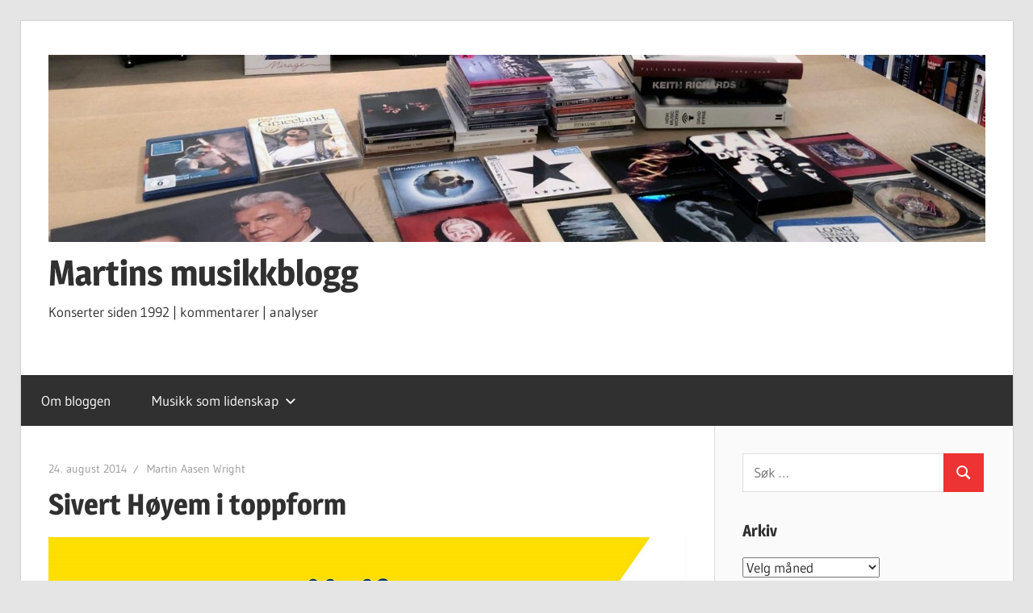

--- FILE ---
content_type: text/html; charset=UTF-8
request_url: https://www.martinsmusikkblogg.com/konsertanmeldelse-sivert-hoyem-hvalstrandfestivalen/
body_size: 19085
content:
<!DOCTYPE html><html dir="ltr" lang="nb-NO" prefix="og: https://ogp.me/ns#"><head><meta charset="UTF-8"><meta name="viewport" content="width=device-width, initial-scale=1"><link rel="profile" href="http://gmpg.org/xfn/11"><link rel="pingback" href="https://www.martinsmusikkblogg.com/xmlrpc.php"><title>Sivert Høyem i toppform | Martins musikkblogg</title><style>img:is([sizes="auto" i], [sizes^="auto," i]) { contain-intrinsic-size: 3000px 1500px }</style><meta name="description" content="KONSERTANMELDELSE: Sivert Høyem visste at han var kveldens høydepunkt. Høyem overbeviste sterkt." /><meta name="robots" content="max-image-preview:large" /><meta name="author" content="Martin Aasen Wright"/><meta name="keywords" content="hvalstrandfestivalen,musikkblogg,sivert høyem,sivert høyem hvalstrandfestivalen,konsertanmeldelse" /><link rel="canonical" href="https://www.martinsmusikkblogg.com/konsertanmeldelse-sivert-hoyem-hvalstrandfestivalen/" /><meta name="generator" content="All in One SEO (AIOSEO) 4.9.0" /><meta property="og:locale" content="nb_NO" /><meta property="og:site_name" content="Martins musikkblogg | Konserter siden 1992 | kommentarer | analyser" /><meta property="og:type" content="article" /><meta property="og:title" content="Sivert Høyem i toppform | Martins musikkblogg" /><meta property="og:description" content="KONSERTANMELDELSE: Sivert Høyem visste at han var kveldens høydepunkt. Høyem overbeviste sterkt." /><meta property="og:url" content="https://www.martinsmusikkblogg.com/konsertanmeldelse-sivert-hoyem-hvalstrandfestivalen/" /><meta property="og:image" content="https://usercontent.one/wp/www.martinsmusikkblogg.com/wp-content/uploads/2014/08/hvalstrandfestivalen-2014.jpg?media=1764059072" /><meta property="og:image:secure_url" content="https://usercontent.one/wp/www.martinsmusikkblogg.com/wp-content/uploads/2014/08/hvalstrandfestivalen-2014.jpg?media=1764059072" /><meta property="og:image:width" content="1425" /><meta property="og:image:height" content="1936" /><meta property="article:tag" content="sivert høyem hvalstrandfestivalen" /><meta property="article:tag" content="musikkblogg" /><meta property="article:published_time" content="2014-08-24T11:14:37+00:00" /><meta property="article:modified_time" content="2025-06-11T19:15:46+00:00" /><meta name="twitter:card" content="summary_large_image" /><meta name="twitter:title" content="Sivert Høyem i toppform | Martins musikkblogg" /><meta name="twitter:description" content="KONSERTANMELDELSE: Sivert Høyem visste at han var kveldens høydepunkt. Høyem overbeviste sterkt." /><meta name="twitter:image" content="https://usercontent.one/wp/www.martinsmusikkblogg.com/wp-content/uploads/2019/12/cropped-cropped-cropped-2010-redigert-scaled-3.jpg?media=1764059072" /> <script type="application/ld+json" class="aioseo-schema">{"@context":"https:\/\/schema.org","@graph":[{"@type":"Article","@id":"https:\/\/www.martinsmusikkblogg.com\/konsertanmeldelse-sivert-hoyem-hvalstrandfestivalen\/#article","name":"Sivert H\u00f8yem i toppform | Martins musikkblogg","headline":"Sivert H\u00f8yem i toppform","author":{"@id":"https:\/\/www.martinsmusikkblogg.com\/author\/musikkbloggmaw\/#author"},"publisher":{"@id":"https:\/\/www.martinsmusikkblogg.com\/#person"},"image":{"@type":"ImageObject","url":"https:\/\/www.martinsmusikkblogg.com\/wp-content\/uploads\/2014\/08\/hvalstrandfestivalen-2014.jpg","width":1425,"height":1936},"datePublished":"2014-08-24T13:14:37+02:00","dateModified":"2025-06-11T21:15:46+02:00","inLanguage":"nb-NO","mainEntityOfPage":{"@id":"https:\/\/www.martinsmusikkblogg.com\/konsertanmeldelse-sivert-hoyem-hvalstrandfestivalen\/#webpage"},"isPartOf":{"@id":"https:\/\/www.martinsmusikkblogg.com\/konsertanmeldelse-sivert-hoyem-hvalstrandfestivalen\/#webpage"},"articleSection":"konsertanmeldelse, Hvalstrandfestivalen, Musikkblogg, Sivert H\u00f8yem, sivert h\u00f8yem hvalstrandfestivalen"},{"@type":"BreadcrumbList","@id":"https:\/\/www.martinsmusikkblogg.com\/konsertanmeldelse-sivert-hoyem-hvalstrandfestivalen\/#breadcrumblist","itemListElement":[{"@type":"ListItem","@id":"https:\/\/www.martinsmusikkblogg.com#listItem","position":1,"name":"Home","item":"https:\/\/www.martinsmusikkblogg.com","nextItem":{"@type":"ListItem","@id":"https:\/\/www.martinsmusikkblogg.com\/category\/konsertanmeldelse\/#listItem","name":"konsertanmeldelse"}},{"@type":"ListItem","@id":"https:\/\/www.martinsmusikkblogg.com\/category\/konsertanmeldelse\/#listItem","position":2,"name":"konsertanmeldelse","item":"https:\/\/www.martinsmusikkblogg.com\/category\/konsertanmeldelse\/","nextItem":{"@type":"ListItem","@id":"https:\/\/www.martinsmusikkblogg.com\/konsertanmeldelse-sivert-hoyem-hvalstrandfestivalen\/#listItem","name":"Sivert H\u00f8yem i toppform"},"previousItem":{"@type":"ListItem","@id":"https:\/\/www.martinsmusikkblogg.com#listItem","name":"Home"}},{"@type":"ListItem","@id":"https:\/\/www.martinsmusikkblogg.com\/konsertanmeldelse-sivert-hoyem-hvalstrandfestivalen\/#listItem","position":3,"name":"Sivert H\u00f8yem i toppform","previousItem":{"@type":"ListItem","@id":"https:\/\/www.martinsmusikkblogg.com\/category\/konsertanmeldelse\/#listItem","name":"konsertanmeldelse"}}]},{"@type":"Person","@id":"https:\/\/www.martinsmusikkblogg.com\/#person","name":"Martin Aasen Wright","image":{"@type":"ImageObject","@id":"https:\/\/www.martinsmusikkblogg.com\/konsertanmeldelse-sivert-hoyem-hvalstrandfestivalen\/#personImage","url":"https:\/\/secure.gravatar.com\/avatar\/9d3a3922c493b3af897ca050f4f8044bf13c67aab8847f7e31526688f3b897fb?s=96&d=mm&r=g","width":96,"height":96,"caption":"Martin Aasen Wright"}},{"@type":"Person","@id":"https:\/\/www.martinsmusikkblogg.com\/author\/musikkbloggmaw\/#author","url":"https:\/\/www.martinsmusikkblogg.com\/author\/musikkbloggmaw\/","name":"Martin Aasen Wright","image":{"@type":"ImageObject","@id":"https:\/\/www.martinsmusikkblogg.com\/konsertanmeldelse-sivert-hoyem-hvalstrandfestivalen\/#authorImage","url":"https:\/\/secure.gravatar.com\/avatar\/9d3a3922c493b3af897ca050f4f8044bf13c67aab8847f7e31526688f3b897fb?s=96&d=mm&r=g","width":96,"height":96,"caption":"Martin Aasen Wright"}},{"@type":"WebPage","@id":"https:\/\/www.martinsmusikkblogg.com\/konsertanmeldelse-sivert-hoyem-hvalstrandfestivalen\/#webpage","url":"https:\/\/www.martinsmusikkblogg.com\/konsertanmeldelse-sivert-hoyem-hvalstrandfestivalen\/","name":"Sivert H\u00f8yem i toppform | Martins musikkblogg","description":"KONSERTANMELDELSE: Sivert H\u00f8yem visste at han var kveldens h\u00f8ydepunkt. H\u00f8yem overbeviste sterkt.","inLanguage":"nb-NO","isPartOf":{"@id":"https:\/\/www.martinsmusikkblogg.com\/#website"},"breadcrumb":{"@id":"https:\/\/www.martinsmusikkblogg.com\/konsertanmeldelse-sivert-hoyem-hvalstrandfestivalen\/#breadcrumblist"},"author":{"@id":"https:\/\/www.martinsmusikkblogg.com\/author\/musikkbloggmaw\/#author"},"creator":{"@id":"https:\/\/www.martinsmusikkblogg.com\/author\/musikkbloggmaw\/#author"},"image":{"@type":"ImageObject","url":"https:\/\/www.martinsmusikkblogg.com\/wp-content\/uploads\/2014\/08\/hvalstrandfestivalen-2014.jpg","@id":"https:\/\/www.martinsmusikkblogg.com\/konsertanmeldelse-sivert-hoyem-hvalstrandfestivalen\/#mainImage","width":1425,"height":1936},"primaryImageOfPage":{"@id":"https:\/\/www.martinsmusikkblogg.com\/konsertanmeldelse-sivert-hoyem-hvalstrandfestivalen\/#mainImage"},"datePublished":"2014-08-24T13:14:37+02:00","dateModified":"2025-06-11T21:15:46+02:00"},{"@type":"WebSite","@id":"https:\/\/www.martinsmusikkblogg.com\/#website","url":"https:\/\/www.martinsmusikkblogg.com\/","name":"Martins musikkblogg","description":"Konserter siden 1992 | kommentarer | analyser","inLanguage":"nb-NO","publisher":{"@id":"https:\/\/www.martinsmusikkblogg.com\/#person"}}]}</script> <link rel='dns-prefetch' href='//static.addtoany.com' /><link rel="alternate" type="application/rss+xml" title="Martins musikkblogg &raquo; strøm" href="https://www.martinsmusikkblogg.com/feed/" /><link rel="alternate" type="application/rss+xml" title="Martins musikkblogg &raquo; kommentarstrøm" href="https://www.martinsmusikkblogg.com/comments/feed/" /><link rel="alternate" type="application/rss+xml" title="Martins musikkblogg &raquo; Sivert Høyem i toppform kommentarstrøm" href="https://www.martinsmusikkblogg.com/konsertanmeldelse-sivert-hoyem-hvalstrandfestivalen/feed/" />  <script src="//www.googletagmanager.com/gtag/js?id=G-PCSTBT5B0R"  data-cfasync="false" data-wpfc-render="false" type="text/javascript" async></script> <script data-cfasync="false" data-wpfc-render="false" type="text/javascript">var mi_version = '9.10.0';
				var mi_track_user = true;
				var mi_no_track_reason = '';
								var MonsterInsightsDefaultLocations = {"page_location":"https:\/\/www.martinsmusikkblogg.com\/konsertanmeldelse-sivert-hoyem-hvalstrandfestivalen\/"};
								if ( typeof MonsterInsightsPrivacyGuardFilter === 'function' ) {
					var MonsterInsightsLocations = (typeof MonsterInsightsExcludeQuery === 'object') ? MonsterInsightsPrivacyGuardFilter( MonsterInsightsExcludeQuery ) : MonsterInsightsPrivacyGuardFilter( MonsterInsightsDefaultLocations );
				} else {
					var MonsterInsightsLocations = (typeof MonsterInsightsExcludeQuery === 'object') ? MonsterInsightsExcludeQuery : MonsterInsightsDefaultLocations;
				}

								var disableStrs = [
										'ga-disable-G-PCSTBT5B0R',
									];

				/* Function to detect opted out users */
				function __gtagTrackerIsOptedOut() {
					for (var index = 0; index < disableStrs.length; index++) {
						if (document.cookie.indexOf(disableStrs[index] + '=true') > -1) {
							return true;
						}
					}

					return false;
				}

				/* Disable tracking if the opt-out cookie exists. */
				if (__gtagTrackerIsOptedOut()) {
					for (var index = 0; index < disableStrs.length; index++) {
						window[disableStrs[index]] = true;
					}
				}

				/* Opt-out function */
				function __gtagTrackerOptout() {
					for (var index = 0; index < disableStrs.length; index++) {
						document.cookie = disableStrs[index] + '=true; expires=Thu, 31 Dec 2099 23:59:59 UTC; path=/';
						window[disableStrs[index]] = true;
					}
				}

				if ('undefined' === typeof gaOptout) {
					function gaOptout() {
						__gtagTrackerOptout();
					}
				}
								window.dataLayer = window.dataLayer || [];

				window.MonsterInsightsDualTracker = {
					helpers: {},
					trackers: {},
				};
				if (mi_track_user) {
					function __gtagDataLayer() {
						dataLayer.push(arguments);
					}

					function __gtagTracker(type, name, parameters) {
						if (!parameters) {
							parameters = {};
						}

						if (parameters.send_to) {
							__gtagDataLayer.apply(null, arguments);
							return;
						}

						if (type === 'event') {
														parameters.send_to = monsterinsights_frontend.v4_id;
							var hookName = name;
							if (typeof parameters['event_category'] !== 'undefined') {
								hookName = parameters['event_category'] + ':' + name;
							}

							if (typeof MonsterInsightsDualTracker.trackers[hookName] !== 'undefined') {
								MonsterInsightsDualTracker.trackers[hookName](parameters);
							} else {
								__gtagDataLayer('event', name, parameters);
							}
							
						} else {
							__gtagDataLayer.apply(null, arguments);
						}
					}

					__gtagTracker('js', new Date());
					__gtagTracker('set', {
						'developer_id.dZGIzZG': true,
											});
					if ( MonsterInsightsLocations.page_location ) {
						__gtagTracker('set', MonsterInsightsLocations);
					}
										__gtagTracker('config', 'G-PCSTBT5B0R', {"forceSSL":"true","link_attribution":"true"} );
										window.gtag = __gtagTracker;										(function () {
						/* https://developers.google.com/analytics/devguides/collection/analyticsjs/ */
						/* ga and __gaTracker compatibility shim. */
						var noopfn = function () {
							return null;
						};
						var newtracker = function () {
							return new Tracker();
						};
						var Tracker = function () {
							return null;
						};
						var p = Tracker.prototype;
						p.get = noopfn;
						p.set = noopfn;
						p.send = function () {
							var args = Array.prototype.slice.call(arguments);
							args.unshift('send');
							__gaTracker.apply(null, args);
						};
						var __gaTracker = function () {
							var len = arguments.length;
							if (len === 0) {
								return;
							}
							var f = arguments[len - 1];
							if (typeof f !== 'object' || f === null || typeof f.hitCallback !== 'function') {
								if ('send' === arguments[0]) {
									var hitConverted, hitObject = false, action;
									if ('event' === arguments[1]) {
										if ('undefined' !== typeof arguments[3]) {
											hitObject = {
												'eventAction': arguments[3],
												'eventCategory': arguments[2],
												'eventLabel': arguments[4],
												'value': arguments[5] ? arguments[5] : 1,
											}
										}
									}
									if ('pageview' === arguments[1]) {
										if ('undefined' !== typeof arguments[2]) {
											hitObject = {
												'eventAction': 'page_view',
												'page_path': arguments[2],
											}
										}
									}
									if (typeof arguments[2] === 'object') {
										hitObject = arguments[2];
									}
									if (typeof arguments[5] === 'object') {
										Object.assign(hitObject, arguments[5]);
									}
									if ('undefined' !== typeof arguments[1].hitType) {
										hitObject = arguments[1];
										if ('pageview' === hitObject.hitType) {
											hitObject.eventAction = 'page_view';
										}
									}
									if (hitObject) {
										action = 'timing' === arguments[1].hitType ? 'timing_complete' : hitObject.eventAction;
										hitConverted = mapArgs(hitObject);
										__gtagTracker('event', action, hitConverted);
									}
								}
								return;
							}

							function mapArgs(args) {
								var arg, hit = {};
								var gaMap = {
									'eventCategory': 'event_category',
									'eventAction': 'event_action',
									'eventLabel': 'event_label',
									'eventValue': 'event_value',
									'nonInteraction': 'non_interaction',
									'timingCategory': 'event_category',
									'timingVar': 'name',
									'timingValue': 'value',
									'timingLabel': 'event_label',
									'page': 'page_path',
									'location': 'page_location',
									'title': 'page_title',
									'referrer' : 'page_referrer',
								};
								for (arg in args) {
																		if (!(!args.hasOwnProperty(arg) || !gaMap.hasOwnProperty(arg))) {
										hit[gaMap[arg]] = args[arg];
									} else {
										hit[arg] = args[arg];
									}
								}
								return hit;
							}

							try {
								f.hitCallback();
							} catch (ex) {
							}
						};
						__gaTracker.create = newtracker;
						__gaTracker.getByName = newtracker;
						__gaTracker.getAll = function () {
							return [];
						};
						__gaTracker.remove = noopfn;
						__gaTracker.loaded = true;
						window['__gaTracker'] = __gaTracker;
					})();
									} else {
										console.log("");
					(function () {
						function __gtagTracker() {
							return null;
						}

						window['__gtagTracker'] = __gtagTracker;
						window['gtag'] = __gtagTracker;
					})();
									}</script>  <script defer src="[data-uri]"></script> <link rel='stylesheet' id='wellington-theme-fonts-css' href='https://usercontent.one/wp/www.martinsmusikkblogg.com/wp-content/fonts/f853a472b539f4836f6e48cb8cb724f7.css?media=1764059072?ver=20201110' type='text/css' media='all' /><style id='wp-emoji-styles-inline-css' type='text/css'>img.wp-smiley, img.emoji {
		display: inline !important;
		border: none !important;
		box-shadow: none !important;
		height: 1em !important;
		width: 1em !important;
		margin: 0 0.07em !important;
		vertical-align: -0.1em !important;
		background: none !important;
		padding: 0 !important;
	}</style><link rel='stylesheet' id='wp-block-library-css' href='https://www.martinsmusikkblogg.com/wp-includes/css/dist/block-library/style.min.css?ver=6.8.3' type='text/css' media='all' /><style id='classic-theme-styles-inline-css' type='text/css'>/*! This file is auto-generated */
.wp-block-button__link{color:#fff;background-color:#32373c;border-radius:9999px;box-shadow:none;text-decoration:none;padding:calc(.667em + 2px) calc(1.333em + 2px);font-size:1.125em}.wp-block-file__button{background:#32373c;color:#fff;text-decoration:none}</style><link rel='stylesheet' id='aioseo/css/src/vue/standalone/blocks/table-of-contents/global.scss-css' href='https://usercontent.one/wp/www.martinsmusikkblogg.com/wp-content/plugins/all-in-one-seo-pack/dist/Lite/assets/css/table-of-contents/global.e90f6d47.css?ver=4.9.0&media=1764059072' type='text/css' media='all' /><style id='global-styles-inline-css' type='text/css'>:root{--wp--preset--aspect-ratio--square: 1;--wp--preset--aspect-ratio--4-3: 4/3;--wp--preset--aspect-ratio--3-4: 3/4;--wp--preset--aspect-ratio--3-2: 3/2;--wp--preset--aspect-ratio--2-3: 2/3;--wp--preset--aspect-ratio--16-9: 16/9;--wp--preset--aspect-ratio--9-16: 9/16;--wp--preset--color--black: #000000;--wp--preset--color--cyan-bluish-gray: #abb8c3;--wp--preset--color--white: #ffffff;--wp--preset--color--pale-pink: #f78da7;--wp--preset--color--vivid-red: #cf2e2e;--wp--preset--color--luminous-vivid-orange: #ff6900;--wp--preset--color--luminous-vivid-amber: #fcb900;--wp--preset--color--light-green-cyan: #7bdcb5;--wp--preset--color--vivid-green-cyan: #00d084;--wp--preset--color--pale-cyan-blue: #8ed1fc;--wp--preset--color--vivid-cyan-blue: #0693e3;--wp--preset--color--vivid-purple: #9b51e0;--wp--preset--color--primary: #ee3333;--wp--preset--color--secondary: #d51a1a;--wp--preset--color--tertiary: #bb0000;--wp--preset--color--accent: #3333ee;--wp--preset--color--highlight: #eeee33;--wp--preset--color--light-gray: #fafafa;--wp--preset--color--gray: #999999;--wp--preset--color--dark-gray: #303030;--wp--preset--gradient--vivid-cyan-blue-to-vivid-purple: linear-gradient(135deg,rgba(6,147,227,1) 0%,rgb(155,81,224) 100%);--wp--preset--gradient--light-green-cyan-to-vivid-green-cyan: linear-gradient(135deg,rgb(122,220,180) 0%,rgb(0,208,130) 100%);--wp--preset--gradient--luminous-vivid-amber-to-luminous-vivid-orange: linear-gradient(135deg,rgba(252,185,0,1) 0%,rgba(255,105,0,1) 100%);--wp--preset--gradient--luminous-vivid-orange-to-vivid-red: linear-gradient(135deg,rgba(255,105,0,1) 0%,rgb(207,46,46) 100%);--wp--preset--gradient--very-light-gray-to-cyan-bluish-gray: linear-gradient(135deg,rgb(238,238,238) 0%,rgb(169,184,195) 100%);--wp--preset--gradient--cool-to-warm-spectrum: linear-gradient(135deg,rgb(74,234,220) 0%,rgb(151,120,209) 20%,rgb(207,42,186) 40%,rgb(238,44,130) 60%,rgb(251,105,98) 80%,rgb(254,248,76) 100%);--wp--preset--gradient--blush-light-purple: linear-gradient(135deg,rgb(255,206,236) 0%,rgb(152,150,240) 100%);--wp--preset--gradient--blush-bordeaux: linear-gradient(135deg,rgb(254,205,165) 0%,rgb(254,45,45) 50%,rgb(107,0,62) 100%);--wp--preset--gradient--luminous-dusk: linear-gradient(135deg,rgb(255,203,112) 0%,rgb(199,81,192) 50%,rgb(65,88,208) 100%);--wp--preset--gradient--pale-ocean: linear-gradient(135deg,rgb(255,245,203) 0%,rgb(182,227,212) 50%,rgb(51,167,181) 100%);--wp--preset--gradient--electric-grass: linear-gradient(135deg,rgb(202,248,128) 0%,rgb(113,206,126) 100%);--wp--preset--gradient--midnight: linear-gradient(135deg,rgb(2,3,129) 0%,rgb(40,116,252) 100%);--wp--preset--font-size--small: 13px;--wp--preset--font-size--medium: 20px;--wp--preset--font-size--large: 36px;--wp--preset--font-size--x-large: 42px;--wp--preset--spacing--20: 0.44rem;--wp--preset--spacing--30: 0.67rem;--wp--preset--spacing--40: 1rem;--wp--preset--spacing--50: 1.5rem;--wp--preset--spacing--60: 2.25rem;--wp--preset--spacing--70: 3.38rem;--wp--preset--spacing--80: 5.06rem;--wp--preset--shadow--natural: 6px 6px 9px rgba(0, 0, 0, 0.2);--wp--preset--shadow--deep: 12px 12px 50px rgba(0, 0, 0, 0.4);--wp--preset--shadow--sharp: 6px 6px 0px rgba(0, 0, 0, 0.2);--wp--preset--shadow--outlined: 6px 6px 0px -3px rgba(255, 255, 255, 1), 6px 6px rgba(0, 0, 0, 1);--wp--preset--shadow--crisp: 6px 6px 0px rgba(0, 0, 0, 1);}:where(.is-layout-flex){gap: 0.5em;}:where(.is-layout-grid){gap: 0.5em;}body .is-layout-flex{display: flex;}.is-layout-flex{flex-wrap: wrap;align-items: center;}.is-layout-flex > :is(*, div){margin: 0;}body .is-layout-grid{display: grid;}.is-layout-grid > :is(*, div){margin: 0;}:where(.wp-block-columns.is-layout-flex){gap: 2em;}:where(.wp-block-columns.is-layout-grid){gap: 2em;}:where(.wp-block-post-template.is-layout-flex){gap: 1.25em;}:where(.wp-block-post-template.is-layout-grid){gap: 1.25em;}.has-black-color{color: var(--wp--preset--color--black) !important;}.has-cyan-bluish-gray-color{color: var(--wp--preset--color--cyan-bluish-gray) !important;}.has-white-color{color: var(--wp--preset--color--white) !important;}.has-pale-pink-color{color: var(--wp--preset--color--pale-pink) !important;}.has-vivid-red-color{color: var(--wp--preset--color--vivid-red) !important;}.has-luminous-vivid-orange-color{color: var(--wp--preset--color--luminous-vivid-orange) !important;}.has-luminous-vivid-amber-color{color: var(--wp--preset--color--luminous-vivid-amber) !important;}.has-light-green-cyan-color{color: var(--wp--preset--color--light-green-cyan) !important;}.has-vivid-green-cyan-color{color: var(--wp--preset--color--vivid-green-cyan) !important;}.has-pale-cyan-blue-color{color: var(--wp--preset--color--pale-cyan-blue) !important;}.has-vivid-cyan-blue-color{color: var(--wp--preset--color--vivid-cyan-blue) !important;}.has-vivid-purple-color{color: var(--wp--preset--color--vivid-purple) !important;}.has-black-background-color{background-color: var(--wp--preset--color--black) !important;}.has-cyan-bluish-gray-background-color{background-color: var(--wp--preset--color--cyan-bluish-gray) !important;}.has-white-background-color{background-color: var(--wp--preset--color--white) !important;}.has-pale-pink-background-color{background-color: var(--wp--preset--color--pale-pink) !important;}.has-vivid-red-background-color{background-color: var(--wp--preset--color--vivid-red) !important;}.has-luminous-vivid-orange-background-color{background-color: var(--wp--preset--color--luminous-vivid-orange) !important;}.has-luminous-vivid-amber-background-color{background-color: var(--wp--preset--color--luminous-vivid-amber) !important;}.has-light-green-cyan-background-color{background-color: var(--wp--preset--color--light-green-cyan) !important;}.has-vivid-green-cyan-background-color{background-color: var(--wp--preset--color--vivid-green-cyan) !important;}.has-pale-cyan-blue-background-color{background-color: var(--wp--preset--color--pale-cyan-blue) !important;}.has-vivid-cyan-blue-background-color{background-color: var(--wp--preset--color--vivid-cyan-blue) !important;}.has-vivid-purple-background-color{background-color: var(--wp--preset--color--vivid-purple) !important;}.has-black-border-color{border-color: var(--wp--preset--color--black) !important;}.has-cyan-bluish-gray-border-color{border-color: var(--wp--preset--color--cyan-bluish-gray) !important;}.has-white-border-color{border-color: var(--wp--preset--color--white) !important;}.has-pale-pink-border-color{border-color: var(--wp--preset--color--pale-pink) !important;}.has-vivid-red-border-color{border-color: var(--wp--preset--color--vivid-red) !important;}.has-luminous-vivid-orange-border-color{border-color: var(--wp--preset--color--luminous-vivid-orange) !important;}.has-luminous-vivid-amber-border-color{border-color: var(--wp--preset--color--luminous-vivid-amber) !important;}.has-light-green-cyan-border-color{border-color: var(--wp--preset--color--light-green-cyan) !important;}.has-vivid-green-cyan-border-color{border-color: var(--wp--preset--color--vivid-green-cyan) !important;}.has-pale-cyan-blue-border-color{border-color: var(--wp--preset--color--pale-cyan-blue) !important;}.has-vivid-cyan-blue-border-color{border-color: var(--wp--preset--color--vivid-cyan-blue) !important;}.has-vivid-purple-border-color{border-color: var(--wp--preset--color--vivid-purple) !important;}.has-vivid-cyan-blue-to-vivid-purple-gradient-background{background: var(--wp--preset--gradient--vivid-cyan-blue-to-vivid-purple) !important;}.has-light-green-cyan-to-vivid-green-cyan-gradient-background{background: var(--wp--preset--gradient--light-green-cyan-to-vivid-green-cyan) !important;}.has-luminous-vivid-amber-to-luminous-vivid-orange-gradient-background{background: var(--wp--preset--gradient--luminous-vivid-amber-to-luminous-vivid-orange) !important;}.has-luminous-vivid-orange-to-vivid-red-gradient-background{background: var(--wp--preset--gradient--luminous-vivid-orange-to-vivid-red) !important;}.has-very-light-gray-to-cyan-bluish-gray-gradient-background{background: var(--wp--preset--gradient--very-light-gray-to-cyan-bluish-gray) !important;}.has-cool-to-warm-spectrum-gradient-background{background: var(--wp--preset--gradient--cool-to-warm-spectrum) !important;}.has-blush-light-purple-gradient-background{background: var(--wp--preset--gradient--blush-light-purple) !important;}.has-blush-bordeaux-gradient-background{background: var(--wp--preset--gradient--blush-bordeaux) !important;}.has-luminous-dusk-gradient-background{background: var(--wp--preset--gradient--luminous-dusk) !important;}.has-pale-ocean-gradient-background{background: var(--wp--preset--gradient--pale-ocean) !important;}.has-electric-grass-gradient-background{background: var(--wp--preset--gradient--electric-grass) !important;}.has-midnight-gradient-background{background: var(--wp--preset--gradient--midnight) !important;}.has-small-font-size{font-size: var(--wp--preset--font-size--small) !important;}.has-medium-font-size{font-size: var(--wp--preset--font-size--medium) !important;}.has-large-font-size{font-size: var(--wp--preset--font-size--large) !important;}.has-x-large-font-size{font-size: var(--wp--preset--font-size--x-large) !important;}
:where(.wp-block-post-template.is-layout-flex){gap: 1.25em;}:where(.wp-block-post-template.is-layout-grid){gap: 1.25em;}
:where(.wp-block-columns.is-layout-flex){gap: 2em;}:where(.wp-block-columns.is-layout-grid){gap: 2em;}
:root :where(.wp-block-pullquote){font-size: 1.5em;line-height: 1.6;}</style><link rel='stylesheet' id='wellington-stylesheet-css' href='https://usercontent.one/wp/www.martinsmusikkblogg.com/wp-content/themes/wellington/style.css?ver=2.2.0&media=1764059072' type='text/css' media='all' /><link rel='stylesheet' id='wellington-safari-flexbox-fixes-css' href='https://usercontent.one/wp/www.martinsmusikkblogg.com/wp-content/themes/wellington/assets/css/safari-flexbox-fixes.css?media=1764059072?ver=20200420' type='text/css' media='all' /><link rel='stylesheet' id='addtoany-css' href='https://usercontent.one/wp/www.martinsmusikkblogg.com/wp-content/plugins/add-to-any/addtoany.min.css?ver=1.16&media=1764059072' type='text/css' media='all' /> <script defer type="text/javascript" src="https://usercontent.one/wp/www.martinsmusikkblogg.com/wp-content/plugins/google-analytics-for-wordpress/assets/js/frontend-gtag.min.js?ver=9.10.0&media=1764059072" id="monsterinsights-frontend-script-js" data-wp-strategy="async"></script> <script data-cfasync="false" data-wpfc-render="false" type="text/javascript" id='monsterinsights-frontend-script-js-extra'>var monsterinsights_frontend = {"js_events_tracking":"true","download_extensions":"doc,pdf,ppt,zip,xls,docx,pptx,xlsx","inbound_paths":"[{\"path\":\"\\\/go\\\/\",\"label\":\"affiliate\"},{\"path\":\"\\\/recommend\\\/\",\"label\":\"affiliate\"}]","home_url":"https:\/\/www.martinsmusikkblogg.com","hash_tracking":"false","v4_id":"G-PCSTBT5B0R"};</script> <script defer id="addtoany-core-js-before" src="[data-uri]"></script> <script type="text/javascript" defer src="https://static.addtoany.com/menu/page.js" id="addtoany-core-js"></script> <script defer type="text/javascript" src="https://www.martinsmusikkblogg.com/wp-includes/js/jquery/jquery.min.js?ver=3.7.1" id="jquery-core-js"></script> <script defer type="text/javascript" src="https://www.martinsmusikkblogg.com/wp-includes/js/jquery/jquery-migrate.min.js?ver=3.4.1" id="jquery-migrate-js"></script> <script type="text/javascript" defer src="https://usercontent.one/wp/www.martinsmusikkblogg.com/wp-content/plugins/add-to-any/addtoany.min.js?ver=1.1&media=1764059072" id="addtoany-jquery-js"></script> <!--[if lt IE 9]> <script type="text/javascript" src="https://usercontent.one/wp/www.martinsmusikkblogg.com/wp-content/themes/wellington/assets/js/html5shiv.min.js?ver=3.7.3&media=1764059072" id="html5shiv-js"></script> <![endif]--> <script defer type="text/javascript" src="https://usercontent.one/wp/www.martinsmusikkblogg.com/wp-content/themes/wellington/assets/js/svgxuse.min.js?ver=1.2.6&media=1764059072" id="svgxuse-js"></script> <link rel="https://api.w.org/" href="https://www.martinsmusikkblogg.com/wp-json/" /><link rel="alternate" title="JSON" type="application/json" href="https://www.martinsmusikkblogg.com/wp-json/wp/v2/posts/2498" /><link rel="EditURI" type="application/rsd+xml" title="RSD" href="https://www.martinsmusikkblogg.com/xmlrpc.php?rsd" /><meta name="generator" content="WordPress 6.8.3" /><link rel='shortlink' href='https://www.martinsmusikkblogg.com/?p=2498' /><link rel="alternate" title="oEmbed (JSON)" type="application/json+oembed" href="https://www.martinsmusikkblogg.com/wp-json/oembed/1.0/embed?url=https%3A%2F%2Fwww.martinsmusikkblogg.com%2Fkonsertanmeldelse-sivert-hoyem-hvalstrandfestivalen%2F" /><link rel="alternate" title="oEmbed (XML)" type="text/xml+oembed" href="https://www.martinsmusikkblogg.com/wp-json/oembed/1.0/embed?url=https%3A%2F%2Fwww.martinsmusikkblogg.com%2Fkonsertanmeldelse-sivert-hoyem-hvalstrandfestivalen%2F&#038;format=xml" /><style>[class*=" icon-oc-"],[class^=icon-oc-]{speak:none;font-style:normal;font-weight:400;font-variant:normal;text-transform:none;line-height:1;-webkit-font-smoothing:antialiased;-moz-osx-font-smoothing:grayscale}.icon-oc-one-com-white-32px-fill:before{content:"901"}.icon-oc-one-com:before{content:"900"}#one-com-icon,.toplevel_page_onecom-wp .wp-menu-image{speak:none;display:flex;align-items:center;justify-content:center;text-transform:none;line-height:1;-webkit-font-smoothing:antialiased;-moz-osx-font-smoothing:grayscale}.onecom-wp-admin-bar-item>a,.toplevel_page_onecom-wp>.wp-menu-name{font-size:16px;font-weight:400;line-height:1}.toplevel_page_onecom-wp>.wp-menu-name img{width:69px;height:9px;}.wp-submenu-wrap.wp-submenu>.wp-submenu-head>img{width:88px;height:auto}.onecom-wp-admin-bar-item>a img{height:7px!important}.onecom-wp-admin-bar-item>a img,.toplevel_page_onecom-wp>.wp-menu-name img{opacity:.8}.onecom-wp-admin-bar-item.hover>a img,.toplevel_page_onecom-wp.wp-has-current-submenu>.wp-menu-name img,li.opensub>a.toplevel_page_onecom-wp>.wp-menu-name img{opacity:1}#one-com-icon:before,.onecom-wp-admin-bar-item>a:before,.toplevel_page_onecom-wp>.wp-menu-image:before{content:'';position:static!important;background-color:rgba(240,245,250,.4);border-radius:102px;width:18px;height:18px;padding:0!important}.onecom-wp-admin-bar-item>a:before{width:14px;height:14px}.onecom-wp-admin-bar-item.hover>a:before,.toplevel_page_onecom-wp.opensub>a>.wp-menu-image:before,.toplevel_page_onecom-wp.wp-has-current-submenu>.wp-menu-image:before{background-color:#76b82a}.onecom-wp-admin-bar-item>a{display:inline-flex!important;align-items:center;justify-content:center}#one-com-logo-wrapper{font-size:4em}#one-com-icon{vertical-align:middle}.imagify-welcome{display:none !important;}</style><link rel="icon" href="https://usercontent.one/wp/www.martinsmusikkblogg.com/wp-content/uploads/2019/02/cropped-image-32x32.jpg?media=1764059072" sizes="32x32" /><link rel="icon" href="https://usercontent.one/wp/www.martinsmusikkblogg.com/wp-content/uploads/2019/02/cropped-image-192x192.jpg?media=1764059072" sizes="192x192" /><link rel="apple-touch-icon" href="https://usercontent.one/wp/www.martinsmusikkblogg.com/wp-content/uploads/2019/02/cropped-image-180x180.jpg?media=1764059072" /><meta name="msapplication-TileImage" content="https://usercontent.one/wp/www.martinsmusikkblogg.com/wp-content/uploads/2019/02/cropped-image-270x270.jpg?media=1764059072" /></head><body class="wp-singular post-template-default single single-post postid-2498 single-format-standard wp-custom-logo wp-embed-responsive wp-theme-wellington post-layout-one-column"><div id="header-top" class="header-bar-wrap"></div><div id="page" class="hfeed site"> <a class="skip-link screen-reader-text" href="#content">Hopp til innhold</a><header id="masthead" class="site-header clearfix" role="banner"><div class="header-main container clearfix"><div id="logo" class="site-branding clearfix"> <a href="https://www.martinsmusikkblogg.com/" class="custom-logo-link" rel="home"><img width="2558" height="512" src="https://usercontent.one/wp/www.martinsmusikkblogg.com/wp-content/uploads/2019/12/cropped-cropped-2010-redigert-scaled-2.jpg?media=1764059072" class="custom-logo" alt="Martins musikkblogg" decoding="async" fetchpriority="high" srcset="https://usercontent.one/wp/www.martinsmusikkblogg.com/wp-content/uploads/2019/12/cropped-cropped-2010-redigert-scaled-2.jpg?media=1764059072 2558w, https://usercontent.one/wp/www.martinsmusikkblogg.com/wp-content/uploads/2019/12/cropped-cropped-2010-redigert-scaled-2-500x100.jpg?media=1764059072 500w, https://usercontent.one/wp/www.martinsmusikkblogg.com/wp-content/uploads/2019/12/cropped-cropped-2010-redigert-scaled-2-1536x307.jpg?media=1764059072 1536w, https://usercontent.one/wp/www.martinsmusikkblogg.com/wp-content/uploads/2019/12/cropped-cropped-2010-redigert-scaled-2-2048x410.jpg?media=1764059072 2048w" sizes="(max-width: 2558px) 100vw, 2558px" /></a><p class="site-title"><a href="https://www.martinsmusikkblogg.com/" rel="home">Martins musikkblogg</a></p><p class="site-description">Konserter siden 1992 | kommentarer | analyser</p></div><div class="header-widgets clearfix"><aside id="block-2" class="header-widget widget_block"></aside></div></div><div id="main-navigation-wrap" class="primary-navigation-wrap"> <button class="primary-menu-toggle menu-toggle" aria-controls="primary-menu" aria-expanded="false" > <svg class="icon icon-menu" aria-hidden="true" role="img"> <use xlink:href="https://usercontent.one/wp/www.martinsmusikkblogg.com/wp-content/themes/wellington/assets/icons/genericons-neue.svg?media=1764059072#menu"></use> </svg><svg class="icon icon-close" aria-hidden="true" role="img"> <use xlink:href="https://usercontent.one/wp/www.martinsmusikkblogg.com/wp-content/themes/wellington/assets/icons/genericons-neue.svg?media=1764059072#close"></use> </svg> <span class="menu-toggle-text">Navigasjon</span> </button><div class="primary-navigation"><nav id="site-navigation" class="main-navigation" role="navigation"  aria-label="Hovedmeny"><ul id="primary-menu" class="menu"><li id="menu-item-5967" class="menu-item menu-item-type-post_type menu-item-object-page menu-item-5967"><a href="https://www.martinsmusikkblogg.com/om-martins-musikkblogg/">Om bloggen</a></li><li id="menu-item-7254" class="menu-item menu-item-type-post_type menu-item-object-page menu-item-has-children menu-item-7254"><a href="https://www.martinsmusikkblogg.com/musikk-som-lidenskap/">Musikk som lidenskap<svg class="icon icon-expand" aria-hidden="true" role="img"> <use xlink:href="https://usercontent.one/wp/www.martinsmusikkblogg.com/wp-content/themes/wellington/assets/icons/genericons-neue.svg?media=1764059072#expand"></use> </svg></a><ul class="sub-menu"><li id="menu-item-5969" class="menu-item menu-item-type-post_type menu-item-object-page menu-item-5969"><a href="https://www.martinsmusikkblogg.com/musikk-som-lidenskap/et-liv-i-musikken-2013/">Et liv i musikken (2013)</a></li><li id="menu-item-5968" class="menu-item menu-item-type-post_type menu-item-object-page menu-item-5968"><a href="https://www.martinsmusikkblogg.com/musikk-som-lidenskap/et-nytt-liv-i-musikken-2020/">Et nytt liv i musikken (2020)</a></li><li id="menu-item-7475" class="menu-item menu-item-type-post_type menu-item-object-page menu-item-7475"><a href="https://www.martinsmusikkblogg.com/musikk-som-lidenskap/martins-musikkfavoritter-1988-2025/">Martins musikkfavoritter (1988-2025)</a></li></ul></li></ul></nav></div></div></header><div id="content" class="site-content container clearfix"><section id="primary" class="content-single content-area"><main id="main" class="site-main" role="main"><article id="post-2498" class="post-2498 post type-post status-publish format-standard has-post-thumbnail hentry category-konsertanmeldelse tag-hvalstrandfestivalen tag-musikkblogg tag-sivert-hoyem tag-sivert-hoyem-hvalstrandfestivalen"><header class="entry-header"><div class="entry-meta"><span class="meta-date"><a href="https://www.martinsmusikkblogg.com/konsertanmeldelse-sivert-hoyem-hvalstrandfestivalen/" title="13:14" rel="bookmark"><time class="entry-date published updated" datetime="2014-08-24T13:14:37+02:00">24. august 2014</time></a></span><span class="meta-author"> <span class="author vcard"><a class="url fn n" href="https://www.martinsmusikkblogg.com/author/musikkbloggmaw/" title="Se alle innlegg av Martin Aasen Wright" rel="author">Martin Aasen Wright</a></span></span></div><h1 class="entry-title">Sivert Høyem i toppform</h1></header><div class="entry-content clearfix"><p><img decoding="async" class="alignnone size-full wp-image-6765" src="https://usercontent.one/wp/www.martinsmusikkblogg.com/wp-content/uploads/2014/08/hvalstrandfestivalen-2014.jpg?media=1764059072" alt="" width="1425" height="1936" srcset="https://usercontent.one/wp/www.martinsmusikkblogg.com/wp-content/uploads/2014/08/hvalstrandfestivalen-2014.jpg?media=1764059072 1425w, https://usercontent.one/wp/www.martinsmusikkblogg.com/wp-content/uploads/2014/08/hvalstrandfestivalen-2014-471x640.jpg?media=1764059072 471w, https://usercontent.one/wp/www.martinsmusikkblogg.com/wp-content/uploads/2014/08/hvalstrandfestivalen-2014-1131x1536.jpg?media=1764059072 1131w" sizes="(max-width: 1425px) 100vw, 1425px" /></p><p><strong>KONSERTANMELDELSE: Sivert Høyem visste at han var kveldens høydepunkt. Høyem overbeviste sterkt.</strong></p><p><em>Anmeldelse for <a href="http://www.budstikka.no/kultur/anmeldelse-sivert-hoyem-i-toppform-1.8555637" target="_blank" rel="noopener">Budstikka</a></em></p><p><em><strong>Terningkast: 5</strong></em></p><p>– Velkommen til kveldens høydepunkt. Tro det eller ei, det er oss, annonserer Sivert Høyem etter de to første låtene.</p><p>Regnet bøtter ned. Men Høyem er nordfra. Han er vant til «dette helvetes drittværet». Sivert Høyem var mer bekymret for kalde østlendinger.</p><p>Konserten åpnet med <em>Majesty</em> og avsluttet med <em>The Kids Are On High Street</em>. I mellom var det kraut, støy og dyster musikk.</p><p><strong>Detaljer i støyen</strong></p><p>Etter oppløsningen av Madrugada i 2008 har Sivert Høyem hatt en betydelig solokarriere. Han fikk Spellemannsprisen for platen <em>Moon Landing</em> (2009). Høyem turnerer nå med sin nyeste utgivelse, <em>Endless Love</em>.</p><p>Sivert Høyem har funnet balansen mellom sololåter og Madrugada-stoff, nynnbare melodier og eksperimentell, støyende moro. Konserten tilfredsstiller et bredt, kresent publikum. Bandet er samspilt og detaljrikdommen stor.</p><p><strong>Tysk inspirasjon</strong></p><p>Midtveis i konserten kommer <em>Görlitzer Park</em>, mørk musikk med repeterende el-gitar. Tydelig inspirert av tysk krautrock, men seig på høyemsk vis. Musikalsk er dette konsertens første høydepunkt. Musikk som på overflaten kan virke ensformig, men hvor spenningen er mellom linjene.</p><p>Da har publikum fått «et par Madrugada-låter», deriblant <em>What’s On Your Mind</em>. Det andre høydepunktet er <em>Look Away Lucifer</em>. Bandet leker seg med lydbildet og «krauter det opp» med elektroniske lyder og feedback-gitar.  Høyem hopper ned blant publikum.  Til stor applaus.</p><p>Sivert Høyem viser spennvidden i repertoaret og treffer publikum med låtutvalget. Det var mange låter vi ikke fikk. Samtidig fikk vi akkurat nok av alt.</p><p>Mange orket ikke det kjølige regnet, men de som ble stående fikk en meget god konsert.</p><p><a href="mailto:martin.aasen.wright@gmail.com">martin.aasen.wright@gmail.com</a></p><blockquote class="wp-embedded-content" data-secret="aRrvm2byfx"><p><a href="https://www.martinsmusikkblogg.com/madrugada-the-deep-end-tour/">Madrugada – The Deep End Tour 2005, Oslo Spektrum</a></p></blockquote><p><iframe class="wp-embedded-content" sandbox="allow-scripts" security="restricted" style="position: absolute; visibility: hidden;" title="&laquo;Madrugada – The Deep End Tour 2005, Oslo Spektrum&raquo; &#8212; Martins musikkblogg" src="https://www.martinsmusikkblogg.com/madrugada-the-deep-end-tour/embed/#?secret=o5qGh36KAx#?secret=aRrvm2byfx" data-secret="aRrvm2byfx" width="600" height="338" frameborder="0" marginwidth="0" marginheight="0" scrolling="no"></iframe></p><div class="addtoany_share_save_container addtoany_content addtoany_content_bottom"><div class="a2a_kit a2a_kit_size_32 addtoany_list" data-a2a-url="https://www.martinsmusikkblogg.com/konsertanmeldelse-sivert-hoyem-hvalstrandfestivalen/" data-a2a-title="Sivert Høyem i toppform"><a class="a2a_button_facebook" href="https://www.addtoany.com/add_to/facebook?linkurl=https%3A%2F%2Fwww.martinsmusikkblogg.com%2Fkonsertanmeldelse-sivert-hoyem-hvalstrandfestivalen%2F&amp;linkname=Sivert%20H%C3%B8yem%20i%20toppform" title="Facebook" rel="nofollow noopener" target="_blank"></a><a class="a2a_button_facebook_messenger" href="https://www.addtoany.com/add_to/facebook_messenger?linkurl=https%3A%2F%2Fwww.martinsmusikkblogg.com%2Fkonsertanmeldelse-sivert-hoyem-hvalstrandfestivalen%2F&amp;linkname=Sivert%20H%C3%B8yem%20i%20toppform" title="Messenger" rel="nofollow noopener" target="_blank"></a><a class="a2a_button_whatsapp" href="https://www.addtoany.com/add_to/whatsapp?linkurl=https%3A%2F%2Fwww.martinsmusikkblogg.com%2Fkonsertanmeldelse-sivert-hoyem-hvalstrandfestivalen%2F&amp;linkname=Sivert%20H%C3%B8yem%20i%20toppform" title="WhatsApp" rel="nofollow noopener" target="_blank"></a><a class="a2a_button_linkedin" href="https://www.addtoany.com/add_to/linkedin?linkurl=https%3A%2F%2Fwww.martinsmusikkblogg.com%2Fkonsertanmeldelse-sivert-hoyem-hvalstrandfestivalen%2F&amp;linkname=Sivert%20H%C3%B8yem%20i%20toppform" title="LinkedIn" rel="nofollow noopener" target="_blank"></a><a class="a2a_button_email" href="https://www.addtoany.com/add_to/email?linkurl=https%3A%2F%2Fwww.martinsmusikkblogg.com%2Fkonsertanmeldelse-sivert-hoyem-hvalstrandfestivalen%2F&amp;linkname=Sivert%20H%C3%B8yem%20i%20toppform" title="Email" rel="nofollow noopener" target="_blank"></a><a class="a2a_button_print" href="https://www.addtoany.com/add_to/print?linkurl=https%3A%2F%2Fwww.martinsmusikkblogg.com%2Fkonsertanmeldelse-sivert-hoyem-hvalstrandfestivalen%2F&amp;linkname=Sivert%20H%C3%B8yem%20i%20toppform" title="Print" rel="nofollow noopener" target="_blank"></a><a class="a2a_dd addtoany_share_save addtoany_share" href="https://www.addtoany.com/share"></a></div></div></div><footer class="entry-footer"><div class="entry-categories clearfix"> <span class="meta-categories"> <a href="https://www.martinsmusikkblogg.com/category/konsertanmeldelse/" rel="category tag">konsertanmeldelse</a> </span></div><div class="entry-tags clearfix"> <span class="meta-tags"> <a href="https://www.martinsmusikkblogg.com/tag/hvalstrandfestivalen/" rel="tag">Hvalstrandfestivalen</a><a href="https://www.martinsmusikkblogg.com/tag/musikkblogg/" rel="tag">Musikkblogg</a><a href="https://www.martinsmusikkblogg.com/tag/sivert-hoyem/" rel="tag">Sivert Høyem</a><a href="https://www.martinsmusikkblogg.com/tag/sivert-hoyem-hvalstrandfestivalen/" rel="tag">sivert høyem hvalstrandfestivalen</a> </span></div><nav class="navigation post-navigation" aria-label="Innlegg"><h2 class="screen-reader-text">Innleggsnavigasjon</h2><div class="nav-links"><div class="nav-previous"><a href="https://www.martinsmusikkblogg.com/konsertanmeldelse-maria-mena-hvalstrandfestivalen/" rel="prev"><span class="screen-reader-text">Forrige innlegg:</span>Topp stemning med Maria Mena</a></div><div class="nav-next"><a href="https://www.martinsmusikkblogg.com/konsertanmeldelse-isac-elliot-hvalstrandfestivalen/" rel="next"><span class="screen-reader-text">Neste innlegg:</span>Alle jentene ville kysse Isac Elliot</a></div></div></nav></footer></article><div id="comments" class="comments-area"><div id="respond" class="comment-respond"><h3 id="reply-title" class="comment-reply-title"><span>Legg igjen en kommentar</span> <small><a rel="nofollow" id="cancel-comment-reply-link" href="/konsertanmeldelse-sivert-hoyem-hvalstrandfestivalen/#respond" style="display:none;">Avbryt svar</a></small></h3><form action="https://www.martinsmusikkblogg.com/wp-comments-post.php" method="post" id="commentform" class="comment-form"><p class="comment-notes"><span id="email-notes">Din e-postadresse vil ikke bli publisert.</span> <span class="required-field-message">Obligatoriske felt er merket med <span class="required">*</span></span></p><p class="comment-form-comment"><label for="comment">Kommentar <span class="required">*</span></label><textarea id="comment" name="comment" cols="45" rows="8" maxlength="65525" required></textarea></p><p class="comment-form-author"><label for="author">Navn <span class="required">*</span></label> <input id="author" name="author" type="text" value="" size="30" maxlength="245" autocomplete="name" required /></p><p class="comment-form-email"><label for="email">E-post <span class="required">*</span></label> <input id="email" name="email" type="email" value="" size="30" maxlength="100" aria-describedby="email-notes" autocomplete="email" required /></p><p class="comment-form-url"><label for="url">Nettsted</label> <input id="url" name="url" type="url" value="" size="30" maxlength="200" autocomplete="url" /></p><p class="comment-form-cookies-consent"><input id="wp-comment-cookies-consent" name="wp-comment-cookies-consent" type="checkbox" value="yes" /> <label for="wp-comment-cookies-consent">Lagre mitt navn, e-post og nettside i denne nettleseren for neste gang jeg kommenterer.</label></p><p class="form-submit"><input name="submit" type="submit" id="submit" class="submit" value="Publiser kommentar" /> <input type='hidden' name='comment_post_ID' value='2498' id='comment_post_ID' /> <input type='hidden' name='comment_parent' id='comment_parent' value='0' /></p><p style="display: none !important;" class="akismet-fields-container" data-prefix="ak_"><label>&#916;<textarea name="ak_hp_textarea" cols="45" rows="8" maxlength="100"></textarea></label><input type="hidden" id="ak_js_1" name="ak_js" value="235"/><script defer src="[data-uri]"></script></p></form></div></div></main></section><section id="secondary" class="sidebar widget-area clearfix" role="complementary"><aside id="search-2" class="widget widget_search clearfix"><form role="search" method="get" class="search-form" action="https://www.martinsmusikkblogg.com/"> <label> <span class="screen-reader-text">Søk etter:</span> <input type="search" class="search-field"
 placeholder="Søk &hellip;"
 value="" name="s"
 title="Søk etter:" /> </label> <button type="submit" class="search-submit"> <svg class="icon icon-search" aria-hidden="true" role="img"> <use xlink:href="https://usercontent.one/wp/www.martinsmusikkblogg.com/wp-content/themes/wellington/assets/icons/genericons-neue.svg?media=1764059072#search"></use> </svg> <span class="screen-reader-text">Søk</span> </button></form></aside><aside id="archives-2" class="widget widget_archive clearfix"><div class="widget-header"><h3 class="widget-title">Arkiv</h3></div> <label class="screen-reader-text" for="archives-dropdown-2">Arkiv</label> <select id="archives-dropdown-2" name="archive-dropdown"><option value="">Velg måned</option><option value='https://www.martinsmusikkblogg.com/2025/11/'> november 2025 &nbsp;(1)</option><option value='https://www.martinsmusikkblogg.com/2025/10/'> oktober 2025 &nbsp;(1)</option><option value='https://www.martinsmusikkblogg.com/2025/06/'> juni 2025 &nbsp;(1)</option><option value='https://www.martinsmusikkblogg.com/2025/04/'> april 2025 &nbsp;(1)</option><option value='https://www.martinsmusikkblogg.com/2025/03/'> mars 2025 &nbsp;(1)</option><option value='https://www.martinsmusikkblogg.com/2024/12/'> desember 2024 &nbsp;(2)</option><option value='https://www.martinsmusikkblogg.com/2024/10/'> oktober 2024 &nbsp;(1)</option><option value='https://www.martinsmusikkblogg.com/2024/09/'> september 2024 &nbsp;(1)</option><option value='https://www.martinsmusikkblogg.com/2024/03/'> mars 2024 &nbsp;(4)</option><option value='https://www.martinsmusikkblogg.com/2023/12/'> desember 2023 &nbsp;(1)</option><option value='https://www.martinsmusikkblogg.com/2023/08/'> august 2023 &nbsp;(1)</option><option value='https://www.martinsmusikkblogg.com/2023/05/'> mai 2023 &nbsp;(1)</option><option value='https://www.martinsmusikkblogg.com/2023/04/'> april 2023 &nbsp;(1)</option><option value='https://www.martinsmusikkblogg.com/2022/11/'> november 2022 &nbsp;(1)</option><option value='https://www.martinsmusikkblogg.com/2022/09/'> september 2022 &nbsp;(1)</option><option value='https://www.martinsmusikkblogg.com/2022/06/'> juni 2022 &nbsp;(2)</option><option value='https://www.martinsmusikkblogg.com/2022/03/'> mars 2022 &nbsp;(1)</option><option value='https://www.martinsmusikkblogg.com/2022/01/'> januar 2022 &nbsp;(2)</option><option value='https://www.martinsmusikkblogg.com/2021/12/'> desember 2021 &nbsp;(1)</option><option value='https://www.martinsmusikkblogg.com/2021/11/'> november 2021 &nbsp;(1)</option><option value='https://www.martinsmusikkblogg.com/2021/10/'> oktober 2021 &nbsp;(1)</option><option value='https://www.martinsmusikkblogg.com/2021/09/'> september 2021 &nbsp;(1)</option><option value='https://www.martinsmusikkblogg.com/2021/07/'> juli 2021 &nbsp;(1)</option><option value='https://www.martinsmusikkblogg.com/2021/06/'> juni 2021 &nbsp;(2)</option><option value='https://www.martinsmusikkblogg.com/2021/05/'> mai 2021 &nbsp;(1)</option><option value='https://www.martinsmusikkblogg.com/2020/12/'> desember 2020 &nbsp;(3)</option><option value='https://www.martinsmusikkblogg.com/2020/09/'> september 2020 &nbsp;(1)</option><option value='https://www.martinsmusikkblogg.com/2020/05/'> mai 2020 &nbsp;(1)</option><option value='https://www.martinsmusikkblogg.com/2020/04/'> april 2020 &nbsp;(1)</option><option value='https://www.martinsmusikkblogg.com/2020/03/'> mars 2020 &nbsp;(3)</option><option value='https://www.martinsmusikkblogg.com/2020/02/'> februar 2020 &nbsp;(1)</option><option value='https://www.martinsmusikkblogg.com/2020/01/'> januar 2020 &nbsp;(1)</option><option value='https://www.martinsmusikkblogg.com/2019/12/'> desember 2019 &nbsp;(1)</option><option value='https://www.martinsmusikkblogg.com/2019/11/'> november 2019 &nbsp;(1)</option><option value='https://www.martinsmusikkblogg.com/2019/10/'> oktober 2019 &nbsp;(1)</option><option value='https://www.martinsmusikkblogg.com/2019/09/'> september 2019 &nbsp;(2)</option><option value='https://www.martinsmusikkblogg.com/2019/06/'> juni 2019 &nbsp;(1)</option><option value='https://www.martinsmusikkblogg.com/2019/05/'> mai 2019 &nbsp;(2)</option><option value='https://www.martinsmusikkblogg.com/2019/04/'> april 2019 &nbsp;(2)</option><option value='https://www.martinsmusikkblogg.com/2019/03/'> mars 2019 &nbsp;(2)</option><option value='https://www.martinsmusikkblogg.com/2019/02/'> februar 2019 &nbsp;(1)</option><option value='https://www.martinsmusikkblogg.com/2019/01/'> januar 2019 &nbsp;(2)</option><option value='https://www.martinsmusikkblogg.com/2018/12/'> desember 2018 &nbsp;(1)</option><option value='https://www.martinsmusikkblogg.com/2018/09/'> september 2018 &nbsp;(2)</option><option value='https://www.martinsmusikkblogg.com/2018/08/'> august 2018 &nbsp;(2)</option><option value='https://www.martinsmusikkblogg.com/2018/07/'> juli 2018 &nbsp;(1)</option><option value='https://www.martinsmusikkblogg.com/2018/06/'> juni 2018 &nbsp;(2)</option><option value='https://www.martinsmusikkblogg.com/2018/05/'> mai 2018 &nbsp;(2)</option><option value='https://www.martinsmusikkblogg.com/2018/04/'> april 2018 &nbsp;(2)</option><option value='https://www.martinsmusikkblogg.com/2018/03/'> mars 2018 &nbsp;(3)</option><option value='https://www.martinsmusikkblogg.com/2018/02/'> februar 2018 &nbsp;(1)</option><option value='https://www.martinsmusikkblogg.com/2018/01/'> januar 2018 &nbsp;(2)</option><option value='https://www.martinsmusikkblogg.com/2017/12/'> desember 2017 &nbsp;(1)</option><option value='https://www.martinsmusikkblogg.com/2017/11/'> november 2017 &nbsp;(2)</option><option value='https://www.martinsmusikkblogg.com/2017/09/'> september 2017 &nbsp;(1)</option><option value='https://www.martinsmusikkblogg.com/2017/08/'> august 2017 &nbsp;(1)</option><option value='https://www.martinsmusikkblogg.com/2017/06/'> juni 2017 &nbsp;(5)</option><option value='https://www.martinsmusikkblogg.com/2017/05/'> mai 2017 &nbsp;(2)</option><option value='https://www.martinsmusikkblogg.com/2017/03/'> mars 2017 &nbsp;(1)</option><option value='https://www.martinsmusikkblogg.com/2017/02/'> februar 2017 &nbsp;(2)</option><option value='https://www.martinsmusikkblogg.com/2016/12/'> desember 2016 &nbsp;(2)</option><option value='https://www.martinsmusikkblogg.com/2016/11/'> november 2016 &nbsp;(3)</option><option value='https://www.martinsmusikkblogg.com/2016/10/'> oktober 2016 &nbsp;(3)</option><option value='https://www.martinsmusikkblogg.com/2016/09/'> september 2016 &nbsp;(5)</option><option value='https://www.martinsmusikkblogg.com/2016/08/'> august 2016 &nbsp;(1)</option><option value='https://www.martinsmusikkblogg.com/2016/06/'> juni 2016 &nbsp;(1)</option><option value='https://www.martinsmusikkblogg.com/2016/05/'> mai 2016 &nbsp;(3)</option><option value='https://www.martinsmusikkblogg.com/2016/04/'> april 2016 &nbsp;(2)</option><option value='https://www.martinsmusikkblogg.com/2016/03/'> mars 2016 &nbsp;(1)</option><option value='https://www.martinsmusikkblogg.com/2016/02/'> februar 2016 &nbsp;(1)</option><option value='https://www.martinsmusikkblogg.com/2016/01/'> januar 2016 &nbsp;(4)</option><option value='https://www.martinsmusikkblogg.com/2015/12/'> desember 2015 &nbsp;(1)</option><option value='https://www.martinsmusikkblogg.com/2015/10/'> oktober 2015 &nbsp;(6)</option><option value='https://www.martinsmusikkblogg.com/2015/09/'> september 2015 &nbsp;(1)</option><option value='https://www.martinsmusikkblogg.com/2015/07/'> juli 2015 &nbsp;(3)</option><option value='https://www.martinsmusikkblogg.com/2015/06/'> juni 2015 &nbsp;(3)</option><option value='https://www.martinsmusikkblogg.com/2015/05/'> mai 2015 &nbsp;(1)</option><option value='https://www.martinsmusikkblogg.com/2015/04/'> april 2015 &nbsp;(1)</option><option value='https://www.martinsmusikkblogg.com/2015/03/'> mars 2015 &nbsp;(2)</option><option value='https://www.martinsmusikkblogg.com/2015/01/'> januar 2015 &nbsp;(1)</option><option value='https://www.martinsmusikkblogg.com/2014/12/'> desember 2014 &nbsp;(2)</option><option value='https://www.martinsmusikkblogg.com/2014/11/'> november 2014 &nbsp;(3)</option><option value='https://www.martinsmusikkblogg.com/2014/09/'> september 2014 &nbsp;(1)</option><option value='https://www.martinsmusikkblogg.com/2014/08/'> august 2014 &nbsp;(13)</option><option value='https://www.martinsmusikkblogg.com/2014/07/'> juli 2014 &nbsp;(2)</option><option value='https://www.martinsmusikkblogg.com/2014/06/'> juni 2014 &nbsp;(4)</option><option value='https://www.martinsmusikkblogg.com/2014/05/'> mai 2014 &nbsp;(5)</option><option value='https://www.martinsmusikkblogg.com/2014/04/'> april 2014 &nbsp;(1)</option><option value='https://www.martinsmusikkblogg.com/2014/03/'> mars 2014 &nbsp;(2)</option><option value='https://www.martinsmusikkblogg.com/2014/02/'> februar 2014 &nbsp;(3)</option><option value='https://www.martinsmusikkblogg.com/2014/01/'> januar 2014 &nbsp;(3)</option><option value='https://www.martinsmusikkblogg.com/2013/12/'> desember 2013 &nbsp;(6)</option><option value='https://www.martinsmusikkblogg.com/2013/11/'> november 2013 &nbsp;(9)</option><option value='https://www.martinsmusikkblogg.com/2013/10/'> oktober 2013 &nbsp;(10)</option><option value='https://www.martinsmusikkblogg.com/2013/09/'> september 2013 &nbsp;(9)</option><option value='https://www.martinsmusikkblogg.com/2013/08/'> august 2013 &nbsp;(10)</option><option value='https://www.martinsmusikkblogg.com/2013/06/'> juni 2013 &nbsp;(1)</option><option value='https://www.martinsmusikkblogg.com/2013/05/'> mai 2013 &nbsp;(1)</option><option value='https://www.martinsmusikkblogg.com/2013/04/'> april 2013 &nbsp;(2)</option><option value='https://www.martinsmusikkblogg.com/2012/11/'> november 2012 &nbsp;(6)</option><option value='https://www.martinsmusikkblogg.com/2012/10/'> oktober 2012 &nbsp;(1)</option><option value='https://www.martinsmusikkblogg.com/2012/07/'> juli 2012 &nbsp;(2)</option><option value='https://www.martinsmusikkblogg.com/2012/06/'> juni 2012 &nbsp;(3)</option><option value='https://www.martinsmusikkblogg.com/2012/05/'> mai 2012 &nbsp;(2)</option><option value='https://www.martinsmusikkblogg.com/2012/02/'> februar 2012 &nbsp;(3)</option><option value='https://www.martinsmusikkblogg.com/2012/01/'> januar 2012 &nbsp;(1)</option><option value='https://www.martinsmusikkblogg.com/2011/10/'> oktober 2011 &nbsp;(1)</option><option value='https://www.martinsmusikkblogg.com/2011/09/'> september 2011 &nbsp;(1)</option><option value='https://www.martinsmusikkblogg.com/2011/08/'> august 2011 &nbsp;(1)</option><option value='https://www.martinsmusikkblogg.com/2011/07/'> juli 2011 &nbsp;(4)</option><option value='https://www.martinsmusikkblogg.com/2011/06/'> juni 2011 &nbsp;(8)</option><option value='https://www.martinsmusikkblogg.com/2011/05/'> mai 2011 &nbsp;(3)</option><option value='https://www.martinsmusikkblogg.com/2011/04/'> april 2011 &nbsp;(1)</option><option value='https://www.martinsmusikkblogg.com/2011/02/'> februar 2011 &nbsp;(1)</option><option value='https://www.martinsmusikkblogg.com/2010/12/'> desember 2010 &nbsp;(2)</option><option value='https://www.martinsmusikkblogg.com/2010/11/'> november 2010 &nbsp;(2)</option><option value='https://www.martinsmusikkblogg.com/2010/10/'> oktober 2010 &nbsp;(1)</option><option value='https://www.martinsmusikkblogg.com/2010/08/'> august 2010 &nbsp;(4)</option><option value='https://www.martinsmusikkblogg.com/2010/07/'> juli 2010 &nbsp;(1)</option><option value='https://www.martinsmusikkblogg.com/2010/06/'> juni 2010 &nbsp;(4)</option><option value='https://www.martinsmusikkblogg.com/2010/05/'> mai 2010 &nbsp;(1)</option><option value='https://www.martinsmusikkblogg.com/2010/04/'> april 2010 &nbsp;(1)</option><option value='https://www.martinsmusikkblogg.com/2010/03/'> mars 2010 &nbsp;(1)</option><option value='https://www.martinsmusikkblogg.com/2010/02/'> februar 2010 &nbsp;(1)</option><option value='https://www.martinsmusikkblogg.com/2009/11/'> november 2009 &nbsp;(1)</option><option value='https://www.martinsmusikkblogg.com/2009/09/'> september 2009 &nbsp;(1)</option><option value='https://www.martinsmusikkblogg.com/2009/08/'> august 2009 &nbsp;(1)</option><option value='https://www.martinsmusikkblogg.com/2009/07/'> juli 2009 &nbsp;(2)</option><option value='https://www.martinsmusikkblogg.com/2009/06/'> juni 2009 &nbsp;(2)</option><option value='https://www.martinsmusikkblogg.com/2009/05/'> mai 2009 &nbsp;(1)</option><option value='https://www.martinsmusikkblogg.com/2009/03/'> mars 2009 &nbsp;(1)</option><option value='https://www.martinsmusikkblogg.com/2008/12/'> desember 2008 &nbsp;(1)</option><option value='https://www.martinsmusikkblogg.com/2008/11/'> november 2008 &nbsp;(1)</option><option value='https://www.martinsmusikkblogg.com/2008/10/'> oktober 2008 &nbsp;(1)</option><option value='https://www.martinsmusikkblogg.com/2008/09/'> september 2008 &nbsp;(1)</option><option value='https://www.martinsmusikkblogg.com/2008/08/'> august 2008 &nbsp;(1)</option><option value='https://www.martinsmusikkblogg.com/2008/06/'> juni 2008 &nbsp;(2)</option><option value='https://www.martinsmusikkblogg.com/2008/04/'> april 2008 &nbsp;(2)</option><option value='https://www.martinsmusikkblogg.com/2008/03/'> mars 2008 &nbsp;(1)</option><option value='https://www.martinsmusikkblogg.com/2007/10/'> oktober 2007 &nbsp;(1)</option><option value='https://www.martinsmusikkblogg.com/2007/09/'> september 2007 &nbsp;(1)</option><option value='https://www.martinsmusikkblogg.com/2007/08/'> august 2007 &nbsp;(9)</option><option value='https://www.martinsmusikkblogg.com/2007/07/'> juli 2007 &nbsp;(2)</option><option value='https://www.martinsmusikkblogg.com/2007/06/'> juni 2007 &nbsp;(3)</option><option value='https://www.martinsmusikkblogg.com/2007/04/'> april 2007 &nbsp;(1)</option><option value='https://www.martinsmusikkblogg.com/2007/03/'> mars 2007 &nbsp;(1)</option><option value='https://www.martinsmusikkblogg.com/2006/10/'> oktober 2006 &nbsp;(3)</option><option value='https://www.martinsmusikkblogg.com/2006/08/'> august 2006 &nbsp;(7)</option><option value='https://www.martinsmusikkblogg.com/2006/07/'> juli 2006 &nbsp;(4)</option><option value='https://www.martinsmusikkblogg.com/2006/06/'> juni 2006 &nbsp;(7)</option><option value='https://www.martinsmusikkblogg.com/2006/05/'> mai 2006 &nbsp;(3)</option><option value='https://www.martinsmusikkblogg.com/2006/03/'> mars 2006 &nbsp;(1)</option><option value='https://www.martinsmusikkblogg.com/2005/12/'> desember 2005 &nbsp;(1)</option><option value='https://www.martinsmusikkblogg.com/2005/11/'> november 2005 &nbsp;(1)</option><option value='https://www.martinsmusikkblogg.com/2005/08/'> august 2005 &nbsp;(1)</option><option value='https://www.martinsmusikkblogg.com/2005/07/'> juli 2005 &nbsp;(4)</option><option value='https://www.martinsmusikkblogg.com/2005/06/'> juni 2005 &nbsp;(1)</option><option value='https://www.martinsmusikkblogg.com/2005/05/'> mai 2005 &nbsp;(1)</option><option value='https://www.martinsmusikkblogg.com/2005/04/'> april 2005 &nbsp;(1)</option><option value='https://www.martinsmusikkblogg.com/2005/02/'> februar 2005 &nbsp;(1)</option><option value='https://www.martinsmusikkblogg.com/2004/06/'> juni 2004 &nbsp;(2)</option><option value='https://www.martinsmusikkblogg.com/2004/04/'> april 2004 &nbsp;(1)</option><option value='https://www.martinsmusikkblogg.com/2003/11/'> november 2003 &nbsp;(1)</option><option value='https://www.martinsmusikkblogg.com/2003/10/'> oktober 2003 &nbsp;(1)</option><option value='https://www.martinsmusikkblogg.com/2003/08/'> august 2003 &nbsp;(1)</option><option value='https://www.martinsmusikkblogg.com/2003/05/'> mai 2003 &nbsp;(1)</option><option value='https://www.martinsmusikkblogg.com/2002/09/'> september 2002 &nbsp;(2)</option><option value='https://www.martinsmusikkblogg.com/2002/06/'> juni 2002 &nbsp;(1)</option><option value='https://www.martinsmusikkblogg.com/2002/01/'> januar 2002 &nbsp;(1)</option><option value='https://www.martinsmusikkblogg.com/2001/05/'> mai 2001 &nbsp;(1)</option><option value='https://www.martinsmusikkblogg.com/2001/04/'> april 2001 &nbsp;(1)</option><option value='https://www.martinsmusikkblogg.com/2000/08/'> august 2000 &nbsp;(1)</option><option value='https://www.martinsmusikkblogg.com/2000/06/'> juni 2000 &nbsp;(1)</option><option value='https://www.martinsmusikkblogg.com/1998/09/'> september 1998 &nbsp;(1)</option><option value='https://www.martinsmusikkblogg.com/1997/08/'> august 1997 &nbsp;(1)</option><option value='https://www.martinsmusikkblogg.com/1997/06/'> juni 1997 &nbsp;(1)</option><option value='https://www.martinsmusikkblogg.com/1996/06/'> juni 1996 &nbsp;(1)</option><option value='https://www.martinsmusikkblogg.com/1996/03/'> mars 1996 &nbsp;(1)</option><option value='https://www.martinsmusikkblogg.com/1995/09/'> september 1995 &nbsp;(1)</option><option value='https://www.martinsmusikkblogg.com/1995/07/'> juli 1995 &nbsp;(1)</option><option value='https://www.martinsmusikkblogg.com/1995/04/'> april 1995 &nbsp;(1)</option><option value='https://www.martinsmusikkblogg.com/1994/08/'> august 1994 &nbsp;(1)</option><option value='https://www.martinsmusikkblogg.com/1993/09/'> september 1993 &nbsp;(1)</option><option value='https://www.martinsmusikkblogg.com/1992/07/'> juli 1992 &nbsp;(1)</option> </select> <script defer src="[data-uri]"></script> </aside><aside id="media_video-2" class="widget widget_media_video clearfix"><div class="widget-header"><h3 class="widget-title">Konsertminne på YouTube</h3></div><div style="width:100%;" class="wp-video"><!--[if lt IE 9]><script>document.createElement('video');</script><![endif]--><video class="wp-video-shortcode" id="video-2498-1" preload="metadata" controls="controls"><source type="video/youtube" src="https://youtu.be/tCAnDStwZzo?si=V9gYVVNbzG0YaVIZ&#038;_=1" /><a href="https://youtu.be/tCAnDStwZzo?si=V9gYVVNbzG0YaVIZ">https://youtu.be/tCAnDStwZzo?si=V9gYVVNbzG0YaVIZ</a></video></div></aside></section></div><div id="footer" class="footer-wrap"><footer id="colophon" class="site-footer container clearfix" role="contentinfo"><div id="footer-text" class="site-info"> <span class="credit-link"> WordPress-tema: Wellington av ThemeZee. </span></div></footer></div></div> <script type="speculationrules">{"prefetch":[{"source":"document","where":{"and":[{"href_matches":"\/*"},{"not":{"href_matches":["\/wp-*.php","\/wp-admin\/*","\/wp-content\/uploads\/*","\/wp-content\/*","\/wp-content\/plugins\/*","\/wp-content\/themes\/wellington\/*","\/*\\?(.+)"]}},{"not":{"selector_matches":"a[rel~=\"nofollow\"]"}},{"not":{"selector_matches":".no-prefetch, .no-prefetch a"}}]},"eagerness":"conservative"}]}</script> <link rel='stylesheet' id='mediaelement-css' href='https://www.martinsmusikkblogg.com/wp-includes/js/mediaelement/mediaelementplayer-legacy.min.css?ver=4.2.17' type='text/css' media='all' /><link rel='stylesheet' id='wp-mediaelement-css' href='https://www.martinsmusikkblogg.com/wp-includes/js/mediaelement/wp-mediaelement.min.css?ver=6.8.3' type='text/css' media='all' /> <script type="module"  src="https://usercontent.one/wp/www.martinsmusikkblogg.com/wp-content/plugins/all-in-one-seo-pack/dist/Lite/assets/table-of-contents.95d0dfce.js?ver=4.9.0&media=1764059072" id="aioseo/js/src/vue/standalone/blocks/table-of-contents/frontend.js-js"></script> <script defer id="wellington-navigation-js-extra" src="[data-uri]"></script> <script defer type="text/javascript" src="https://usercontent.one/wp/www.martinsmusikkblogg.com/wp-content/themes/wellington/assets/js/navigation.min.js?media=1764059072?ver=20220224" id="wellington-navigation-js"></script> <script defer type="text/javascript" src="https://www.martinsmusikkblogg.com/wp-includes/js/comment-reply.min.js?ver=6.8.3" id="comment-reply-js" data-wp-strategy="async"></script> <script type="text/javascript" src="https://www.martinsmusikkblogg.com/wp-includes/js/wp-embed.min.js?ver=6.8.3" id="wp-embed-js" defer="defer" data-wp-strategy="defer"></script> <script defer id="mediaelement-core-js-before" src="[data-uri]"></script> <script defer type="text/javascript" src="https://www.martinsmusikkblogg.com/wp-includes/js/mediaelement/mediaelement-and-player.min.js?ver=4.2.17" id="mediaelement-core-js"></script> <script defer type="text/javascript" src="https://www.martinsmusikkblogg.com/wp-includes/js/mediaelement/mediaelement-migrate.min.js?ver=6.8.3" id="mediaelement-migrate-js"></script> <script defer id="mediaelement-js-extra" src="[data-uri]"></script> <script defer type="text/javascript" src="https://www.martinsmusikkblogg.com/wp-includes/js/mediaelement/wp-mediaelement.min.js?ver=6.8.3" id="wp-mediaelement-js"></script> <script defer type="text/javascript" src="https://www.martinsmusikkblogg.com/wp-includes/js/mediaelement/renderers/vimeo.min.js?ver=4.2.17" id="mediaelement-vimeo-js"></script> <script defer id="ocvars" src="[data-uri]"></script> </body></html>